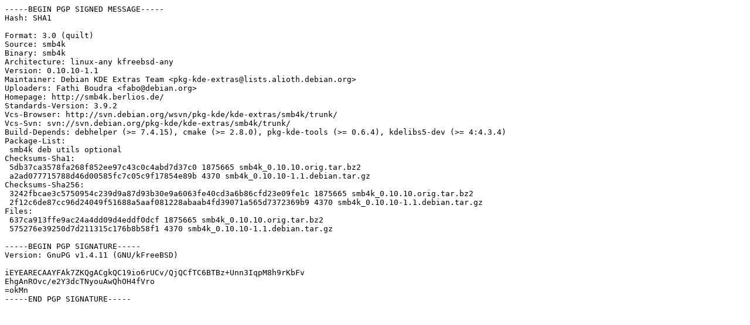

--- FILE ---
content_type: text/prs.lines.tag
request_url: http://old-releases.ubuntu.com/ubuntu/pool/universe/s/smb4k/smb4k_0.10.10-1.1.dsc
body_size: 1360
content:
-----BEGIN PGP SIGNED MESSAGE-----
Hash: SHA1

Format: 3.0 (quilt)
Source: smb4k
Binary: smb4k
Architecture: linux-any kfreebsd-any
Version: 0.10.10-1.1
Maintainer: Debian KDE Extras Team <pkg-kde-extras@lists.alioth.debian.org>
Uploaders: Fathi Boudra <fabo@debian.org>
Homepage: http://smb4k.berlios.de/
Standards-Version: 3.9.2
Vcs-Browser: http://svn.debian.org/wsvn/pkg-kde/kde-extras/smb4k/trunk/
Vcs-Svn: svn://svn.debian.org/pkg-kde/kde-extras/smb4k/trunk/
Build-Depends: debhelper (>= 7.4.15), cmake (>= 2.8.0), pkg-kde-tools (>= 0.6.4), kdelibs5-dev (>= 4:4.3.4)
Package-List: 
 smb4k deb utils optional
Checksums-Sha1: 
 5db37ca3578fa268f852ee97c43c0c4abd7d37c0 1875665 smb4k_0.10.10.orig.tar.bz2
 a2ad077715788d46d00585fc7c05c9f17854e89b 4370 smb4k_0.10.10-1.1.debian.tar.gz
Checksums-Sha256: 
 3242fbcae3c5750954c239d9a87d93b30e9a6063fe40cd3a6b86cfd23e09fe1c 1875665 smb4k_0.10.10.orig.tar.bz2
 2f12c6de87cc96d24049f51688a5aaf081228abaab4fd39071a565d7372369b9 4370 smb4k_0.10.10-1.1.debian.tar.gz
Files: 
 637ca913ffe9ac24a4dd09d4eddf0dcf 1875665 smb4k_0.10.10.orig.tar.bz2
 575276e39250d7d211315c176b8b58f1 4370 smb4k_0.10.10-1.1.debian.tar.gz

-----BEGIN PGP SIGNATURE-----
Version: GnuPG v1.4.11 (GNU/kFreeBSD)

iEYEARECAAYFAk7ZKQgACgkQC19io6rUCv/QjQCfTC6BTBz+Unn3IqpM8h9rKbFv
EhgAnROvc/e2Y3dcTNyouAwQhOH4fVro
=okMn
-----END PGP SIGNATURE-----
